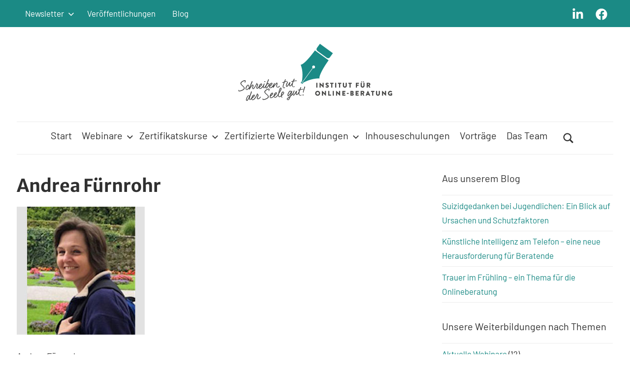

--- FILE ---
content_type: text/html; charset=UTF-8
request_url: https://www.schreiben-tut-der-seele-gut.de/beraterinnen-und-berater-pool/andrea-fuernrohr/
body_size: 15565
content:
<!DOCTYPE html>
<html lang="de">

<head>
<meta charset="UTF-8">
<meta name="viewport" content="width=device-width, initial-scale=1">
<link rel="profile" href="http://gmpg.org/xfn/11">

<meta name='robots' content='index, follow, max-image-preview:large, max-snippet:-1, max-video-preview:-1' />

	<!-- This site is optimized with the Yoast SEO plugin v26.8 - https://yoast.com/product/yoast-seo-wordpress/ -->
	<title>Andrea Fürnrohr - Institut für Online-Beratung</title>
	<link rel="canonical" href="https://www.schreiben-tut-der-seele-gut.de/beraterinnen-und-berater-pool/andrea-fuernrohr/" />
	<meta property="og:locale" content="de_DE" />
	<meta property="og:type" content="article" />
	<meta property="og:title" content="Andrea Fürnrohr - Institut für Online-Beratung" />
	<meta property="og:description" content="Andrea Fürnrohr ist Psychologin und zertifizierte Online-Beraterin (gemäß den Richtlinien der DGOB). Sie berät Menschen in Not per Telefon, im Chat und per Mail bei der TelefonSeelsorge ®. Nach Abitur und Erzieherinnenausbildung studierte sie Psychologie &hellip;" />
	<meta property="og:url" content="https://www.schreiben-tut-der-seele-gut.de/beraterinnen-und-berater-pool/andrea-fuernrohr/" />
	<meta property="og:site_name" content="Institut für Online-Beratung" />
	<meta property="article:modified_time" content="2021-07-08T14:29:41+00:00" />
	<meta name="twitter:card" content="summary_large_image" />
	<meta name="twitter:label1" content="Geschätzte Lesezeit" />
	<meta name="twitter:data1" content="1 Minute" />
	<script type="application/ld+json" class="yoast-schema-graph">{"@context":"https://schema.org","@graph":[{"@type":"WebPage","@id":"https://www.schreiben-tut-der-seele-gut.de/beraterinnen-und-berater-pool/andrea-fuernrohr/","url":"https://www.schreiben-tut-der-seele-gut.de/beraterinnen-und-berater-pool/andrea-fuernrohr/","name":"Andrea Fürnrohr - Institut für Online-Beratung","isPartOf":{"@id":"https://www.schreiben-tut-der-seele-gut.de/#website"},"datePublished":"2020-12-03T17:05:23+00:00","dateModified":"2021-07-08T14:29:41+00:00","breadcrumb":{"@id":"https://www.schreiben-tut-der-seele-gut.de/beraterinnen-und-berater-pool/andrea-fuernrohr/#breadcrumb"},"inLanguage":"de","potentialAction":[{"@type":"ReadAction","target":["https://www.schreiben-tut-der-seele-gut.de/beraterinnen-und-berater-pool/andrea-fuernrohr/"]}]},{"@type":"BreadcrumbList","@id":"https://www.schreiben-tut-der-seele-gut.de/beraterinnen-und-berater-pool/andrea-fuernrohr/#breadcrumb","itemListElement":[{"@type":"ListItem","position":1,"name":"Startseite","item":"https://www.schreiben-tut-der-seele-gut.de/"},{"@type":"ListItem","position":2,"name":"Andrea Fürnrohr"}]},{"@type":"WebSite","@id":"https://www.schreiben-tut-der-seele-gut.de/#website","url":"https://www.schreiben-tut-der-seele-gut.de/","name":"Institut für Online-Beratung","description":"Schreiben tut der Seele gut","publisher":{"@id":"https://www.schreiben-tut-der-seele-gut.de/#organization"},"potentialAction":[{"@type":"SearchAction","target":{"@type":"EntryPoint","urlTemplate":"https://www.schreiben-tut-der-seele-gut.de/?s={search_term_string}"},"query-input":{"@type":"PropertyValueSpecification","valueRequired":true,"valueName":"search_term_string"}}],"inLanguage":"de"},{"@type":"Organization","@id":"https://www.schreiben-tut-der-seele-gut.de/#organization","name":"Schreiben tut der Seele gut – Institut für Online-Beratung, Inhouseschulungen, Webinare","url":"https://www.schreiben-tut-der-seele-gut.de/","logo":{"@type":"ImageObject","inLanguage":"de","@id":"https://www.schreiben-tut-der-seele-gut.de/#/schema/logo/image/","url":"https://www.schreiben-tut-der-seele-gut.de/wp-content/uploads/2021/10/Team-Dummy.jpg","contentUrl":"https://www.schreiben-tut-der-seele-gut.de/wp-content/uploads/2021/10/Team-Dummy.jpg","width":232,"height":232,"caption":"Schreiben tut der Seele gut – Institut für Online-Beratung, Inhouseschulungen, Webinare"},"image":{"@id":"https://www.schreiben-tut-der-seele-gut.de/#/schema/logo/image/"}}]}</script>
	<!-- / Yoast SEO plugin. -->


<link rel="alternate" type="application/rss+xml" title="Institut für Online-Beratung &raquo; Feed" href="https://www.schreiben-tut-der-seele-gut.de/feed/" />
<link rel="alternate" title="oEmbed (JSON)" type="application/json+oembed" href="https://www.schreiben-tut-der-seele-gut.de/wp-json/oembed/1.0/embed?url=https%3A%2F%2Fwww.schreiben-tut-der-seele-gut.de%2Fberaterinnen-und-berater-pool%2Fandrea-fuernrohr%2F" />
<link rel="alternate" title="oEmbed (XML)" type="text/xml+oembed" href="https://www.schreiben-tut-der-seele-gut.de/wp-json/oembed/1.0/embed?url=https%3A%2F%2Fwww.schreiben-tut-der-seele-gut.de%2Fberaterinnen-und-berater-pool%2Fandrea-fuernrohr%2F&#038;format=xml" />
<style id='wp-img-auto-sizes-contain-inline-css' type='text/css'>
img:is([sizes=auto i],[sizes^="auto," i]){contain-intrinsic-size:3000px 1500px}
/*# sourceURL=wp-img-auto-sizes-contain-inline-css */
</style>
<link rel='stylesheet' id='formidable-css' href='https://www.schreiben-tut-der-seele-gut.de/wp-content/plugins/formidable/css/formidableforms.css?ver=161113' type='text/css' media='all' />
<link rel='stylesheet' id='chronus-theme-fonts-css' href='https://www.schreiben-tut-der-seele-gut.de/wp-content/fonts/30c150acb1d577702e5a34564e473d27.css?ver=20201110' type='text/css' media='all' />
<style id='wp-emoji-styles-inline-css' type='text/css'>

	img.wp-smiley, img.emoji {
		display: inline !important;
		border: none !important;
		box-shadow: none !important;
		height: 1em !important;
		width: 1em !important;
		margin: 0 0.07em !important;
		vertical-align: -0.1em !important;
		background: none !important;
		padding: 0 !important;
	}
/*# sourceURL=wp-emoji-styles-inline-css */
</style>
<link rel='stylesheet' id='contact-form-7-css' href='https://www.schreiben-tut-der-seele-gut.de/wp-content/plugins/contact-form-7/includes/css/styles.css?ver=6.1.4' type='text/css' media='all' />
<link rel='stylesheet' id='widgetopts-styles-css' href='https://www.schreiben-tut-der-seele-gut.de/wp-content/plugins/widget-options/assets/css/widget-options.css?ver=4.1.3' type='text/css' media='all' />
<link rel='stylesheet' id='chronus-stylesheet-css' href='https://www.schreiben-tut-der-seele-gut.de/wp-content/themes/chronus/style.css?ver=2.1.2' type='text/css' media='all' />
<style id='chronus-stylesheet-inline-css' type='text/css'>
.site-title, .site-description, .type-post .entry-footer .entry-tags, .type-post .entry-footer .post-navigation, .type-post .entry-footer .entry-author, .site-info .credit-link { position: absolute; clip: rect(1px, 1px, 1px, 1px); width: 1px; height: 1px; overflow: hidden; }
.site-branding .custom-logo { width: 313px; }
/*# sourceURL=chronus-stylesheet-inline-css */
</style>
<link rel='stylesheet' id='chronus-safari-flexbox-fixes-css' href='https://www.schreiben-tut-der-seele-gut.de/wp-content/themes/chronus/assets/css/safari-flexbox-fixes.css?ver=20200420' type='text/css' media='all' />
<link rel='stylesheet' id='borlabs-cookie-custom-css' href='https://www.schreiben-tut-der-seele-gut.de/wp-content/cache/borlabs-cookie/1/borlabs-cookie-1-de.css?ver=3.3.23-87' type='text/css' media='all' />
<link rel='stylesheet' id='chronus-pro-css' href='https://www.schreiben-tut-der-seele-gut.de/wp-content/plugins/chronus-pro/assets/css/chronus-pro.css?ver=1.8.7' type='text/css' media='all' />
<style id='chronus-pro-inline-css' type='text/css'>
:root {--header-bar-background-color: #1b8a85;--navi-hover-color: #1b8a85;--navi-submenu-color: #1b8a85;--link-color: #1b8a85;--button-color: #1b8a85;--title-hover-color: #1b8a85;--widget-title-hover-color: #1b8a85;}:root {--text-font: "Barlow", Arial, Helvetica, sans-serif; --title-font: "Merriweather Sans", Arial, Helvetica, sans-serif; --navi-font: "Barlow", Arial, Helvetica, sans-serif; --widget-title-font: "Barlow", Arial, Helvetica, sans-serif; }
/*# sourceURL=chronus-pro-inline-css */
</style>
<script type="text/javascript" src="https://www.schreiben-tut-der-seele-gut.de/wp-includes/js/jquery/jquery.min.js?ver=3.7.1" id="jquery-core-js"></script>
<script type="text/javascript" src="https://www.schreiben-tut-der-seele-gut.de/wp-includes/js/jquery/jquery-migrate.min.js?ver=3.4.1" id="jquery-migrate-js"></script>
<script type="text/javascript" id="seo-automated-link-building-js-extra">
/* <![CDATA[ */
var seoAutomatedLinkBuilding = {"ajaxUrl":"https://www.schreiben-tut-der-seele-gut.de/wp-admin/admin-ajax.php"};
//# sourceURL=seo-automated-link-building-js-extra
/* ]]> */
</script>
<script type="text/javascript" src="https://www.schreiben-tut-der-seele-gut.de/wp-content/plugins/seo-automated-link-building/js/seo-automated-link-building.js?ver=6.9" id="seo-automated-link-building-js"></script>
<script type="text/javascript" src="https://www.schreiben-tut-der-seele-gut.de/wp-content/themes/chronus/assets/js/svgxuse.min.js?ver=1.2.6" id="svgxuse-js"></script>
<script data-no-optimize="1" data-no-minify="1" data-cfasync="false" type="text/javascript" src="https://www.schreiben-tut-der-seele-gut.de/wp-content/cache/borlabs-cookie/1/borlabs-cookie-config-de.json.js?ver=3.3.23-105" id="borlabs-cookie-config-js"></script>
<link rel="https://api.w.org/" href="https://www.schreiben-tut-der-seele-gut.de/wp-json/" /><link rel="EditURI" type="application/rsd+xml" title="RSD" href="https://www.schreiben-tut-der-seele-gut.de/xmlrpc.php?rsd" />
<meta name="generator" content="WordPress 6.9" />
<link rel='shortlink' href='https://www.schreiben-tut-der-seele-gut.de/?p=49672' />
<script>document.documentElement.className += " js";</script>
<script data-borlabs-cookie-script-blocker-ignore>
	window.brlbsLoadTawkScript = () => {
		var Tawk_API=Tawk_API||{}, Tawk_LoadStart=new Date();
		
		var s1=document.createElement("script"),s0=document.getElementsByTagName("script")[0];
		s1.async=true;
		s1.src='https://embed.tawk.to//';
		s1.charset='UTF-8';
		s1.setAttribute('crossorigin','*');
		s0.parentNode.insertBefore(s1,s0);
	}
</script><link rel="icon" href="https://www.schreiben-tut-der-seele-gut.de/wp-content/uploads/2021/02/stdsg-feder.png" sizes="32x32" />
<link rel="icon" href="https://www.schreiben-tut-der-seele-gut.de/wp-content/uploads/2021/02/stdsg-feder.png" sizes="192x192" />
<link rel="apple-touch-icon" href="https://www.schreiben-tut-der-seele-gut.de/wp-content/uploads/2021/02/stdsg-feder.png" />
<meta name="msapplication-TileImage" content="https://www.schreiben-tut-der-seele-gut.de/wp-content/uploads/2021/02/stdsg-feder.png" />
		<style type="text/css" id="wp-custom-css">
			/* Jubiläum Startseite */

.featured-large-post::before {
	content: url(/wp-content/themes/chronus/img/jubi-flag-3.svg);
	display: flex;
	position:absolute;
	transform:scale(.5);
	top:240px;
	left:50;
	margin-left: 160px;
	display: none;
}

/* Änderungen Eik */

.main-navigation ul a {
	padding: 0.75em .75em;
	}

/* title size org: 2.25 (wg.Umbruch) */
.home .entry-title {
	font-size: 2.225rem;
}

/* bigteaser headline */
.featured-posts .featured-large-post .type-post .entry-title {
  font-size: 1.75rem;
}

/* Small Teaser Home */
.featured-posts .featured-grid-posts .featured-small-post .type-post .entry-title {
  hyphens: auto;
}

p {
  margin-top: 0.5em;
  margin-bottom: 1em;
}

.unsichtbar {
	display: none!important;
}

h1 {
	font-family: var(--title-font);
}

.post-50589 h1.entry-title,
.page-id-762 h1.entry-title {
	display: none;
}

blockquote {
  padding-left: 0;
	border-left: 0;
}

blockquote a {
  padding: 10px 15px 12px;
	background-color: #eee;
	border-radius: 10px
}

blockquote a:hover {
	color: #fff!important;
	background-color: var(--header-bar-background-color);
}

ul.abstand li {padding-bottom: 20px;}

.entry-content > p:first-child {
  margin-top: 0em;
}

/* Startseite – Begrüßungstext */
.post-50396 h4 {
	margin-top: 0;
}

/* Kategorien Listung */
.archive.category h2.entry-title {
	font-size: 1.75rem;
	margin-bottom: 0;
}

.archive.category .entry-excerpt p {
	margin-bottom: 0;
}

/* Kategorien Listung – Magazin (Liste) Widget */

.featured-large-post .more-link {display: none!important;}

.widget-magazine-posts .magazine-list .type-post .wp-post-image-link {
  width: 30%;
	display: none;
}
.widget-magazine-posts .magazine-list .type-post .wp-post-image-link img {
  margin-top: .5em
}
.widget-magazine-posts .magazine-list .type-post .post-content {
  width: 100%;
	padding-left:0;
}
.widget-magazine-posts .magazine-list .type-post .post-content .entry-content p {
  margin-bottom: 0em;
}

/* Kategorien Featured, Webinare und Blog ausblenden */
.widget li.cat-item-1, .widget li.cat-item-19, .widget li.cat-item-25 {
	display: none;
}

/* Kategorie + Seite Blog */
.category-blog .entry-meta {
  display: block!important;
	margin:0;
}
.category-blog .entry-meta .meta-date {
	position: relative!important;
	color: #fff
}
.category-blog .entry-meta .meta-date a {
	position: relative!important;
	left: -23px;
	text-decoration: none;
}

/* Formidable Forms */
h3.frm_form_title {
	display: none;
}

.frm_style_formidable-style.with_frm_style .frm-show-form .frm_section_heading .frm_section_spacing {
	margin-bottom: 0;
}
.frm_section_heading {
	padding: 5px 20px;
	background-color: #eee;
	border-radius: 15px;
    margin-bottom: 15px!important;
}

.frm_forms h2 {
	line-height: 30px;
	font-size: 22px!important;
}

.frm_forms h3 {
	text-transform: none;
	letter-spacing: 0;
	padding-top: 0px;
	line-height: 30px;
	font-size: 15px!important;
}
.frm_checkbox {
	background-color: #fdfdfd;
	padding: 10px 20px;
	border-radius: 10px;
	display: inline-block!important;
}

.frm_forms .frm_page_bar input, .frm_forms .frm_page_bar input:disabled {
	font-size: 35px!important;
	font-weight: bold;
	webkit-transition: all .15s ease-in-out!important;
    transition: all .15s ease-in-out!important;
}
.frm_forms .frm_page_bar input:hover {
	transform: scale(1.1)
}
.frm_forms .frm_page_bar input:hover {
	cursor: pointer;
}
.frm_html_container {
	margin-bottom: 0!important;
}
.frm_forms b {
	font-weight: bold;
}
.frm_forms p a {
	font-weight: bold;
	margin-top: 10px;
	display: block;
}

.referent {
	width: 20%;
	height auto;
}
.referenten {
	width: 40%;
	height auto;
}
.referent p, .referenten p {
	margin-bottom: 0;
	font-size: 85%;
}

/* ext. Team Members */
.team_member .entry-meta {
	display: none;
}

/* Jubiläum */
.entry-content li > ul {
	margin-top: .25em
}

/* Vorträge Listung */
.postid-50657 .entry-content ul li {
	margin-bottom: 7px
}
/* Footer */
#text-7, #text-9 {
	margin: 0 0 0.5em 0;
}

/* Kundenliste */
#text-12 h3 {
	margin-bottom: 1rem;
}
#text-12 {
	border-top: 1px solid #eaeaea;
	padding-top: 2.5rem;
	padding-bottom: .1rem
}

@media only screen and (min-width: 1300px) {
	.padding-bottom-50 {
		padding-bottom: 50px;
	}
}

@media only screen and (max-width: 1280px){
	.featured-large-post::before {
		right: -10vw;
		margin-left: 0;
		left: 0;
		top: 225px;
	}
			.main-navigation ul a {
	padding: 0.5em .5em;
	}
}

@media only screen and (max-width: 1200px){
		.main-navigation ul a {
	padding: 0.25em .5em;
	}
	.header-search .header-search-icon {
  padding: 0.5em;
	}
}

@media only screen and (max-width: 70em){
.widget-magazine-posts .magazine-list .type-post .more-link {
  display: block;
	}
}

@media only screen and (max-width: 65em) {
.widget-magazine-posts .magazine-list .type-post .entry-content {
  display: block;
	}
}

@media only screen and (min-width: 60em) {
.main-navigation ul ul ul li a {
  width: 30rem;
	}
}


@media only screen and (max-width: 920px){
	.featured-large-post::before {
		right: -160px;
		left: auto;
	}
	h2 {
  	font-size: 1.35rem;
	}
}


@media (max-width: 650px) {
	h2 {
   	font-size: 1.25rem;
  }
	.referent {
		width: 50%;
		height auto;
	}
	.referenten {
		width: 100%;
		height auto;
	}
	.referent p, .referenten p {
	margin-bottom: 10px;
	font-size: 100%;
	}
	.alignright, .alignleft {
  float: none;
  margin-left: 0;
	display: block;
  margin-bottom: 1em;
	}
	.post-762 .alignright {
		margin-left: calc(100% - 200px);
	}
	.featured-large-post::before {
		right: -200px;
		transform: scale(.35);
		top: 180px;
	}
}
@media (max-width: 600px) {
	/* Download-Buttons */
.entry-content blockquote a {
  display:block;
	}
}
@media (max-width: 420px) {
  .featured-large-post::before {
    right: -240px;
    transform: scale(.25);
    top: 150px;
  }
}		</style>
		</head>

<body class="wp-singular team_member-template-default single single-team_member postid-49672 wp-custom-logo wp-embed-responsive wp-theme-chronus date-hidden author-hidden categories-hidden">

	<a class="skip-link screen-reader-text" href="#content">Zum Inhalt springen</a>

	<div id="header-top" class="header-bar-wrap"><div id="header-bar" class="header-bar container clearfix"><div id="header-social-icons" class="social-icons-navigation clearfix"><ul id="menu-social-media" class="social-icons-menu"><li id="menu-item-50368" class="menu-item menu-item-type-custom menu-item-object-custom menu-item-50368"><a target="_blank" href="https://www.linkedin.com/company/institut-f%C3%BCr-online-beratung-schreiben-tut-der-seele-gut/?viewAsMember=true"><span class = "screen-reader-text">LinkedIn</span><svg class="icon icon-linkedin" aria-hidden="true" role="img"> <use xlink:href="https://www.schreiben-tut-der-seele-gut.de/wp-content/plugins/chronus-pro/assets/icons/social-icons.svg?ver=20251219#icon-linkedin"></use> </svg></a></li>
<li id="menu-item-50369" class="menu-item menu-item-type-custom menu-item-object-custom menu-item-50369"><a target="_blank" href="https://www.facebook.com/Institut-für-Online-Beratung-131597796952967"><span class = "screen-reader-text">Facebook</span><svg class="icon icon-facebook" aria-hidden="true" role="img"> <use xlink:href="https://www.schreiben-tut-der-seele-gut.de/wp-content/plugins/chronus-pro/assets/icons/social-icons.svg?ver=20251219#icon-facebook"></use> </svg></a></li>
</ul></div>
				<button class="secondary-menu-toggle menu-toggle" aria-controls="secondary-menu" aria-expanded="false" >
					<svg class="icon icon-menu" aria-hidden="true" role="img"> <use xlink:href="https://www.schreiben-tut-der-seele-gut.de/wp-content/themes/chronus/assets/icons/genericons-neue.svg#menu"></use> </svg><svg class="icon icon-close" aria-hidden="true" role="img"> <use xlink:href="https://www.schreiben-tut-der-seele-gut.de/wp-content/themes/chronus/assets/icons/genericons-neue.svg#close"></use> </svg>					<span class="menu-toggle-text">Menü</span>
				</button>

				<div class="secondary-navigation">

					<nav class="top-navigation" role="navigation"  aria-label="Sekundäres Menü">

						<ul id="secondary-menu" class="menu"><li id="menu-item-50517" class="menu-item menu-item-type-custom menu-item-object-custom menu-item-has-children menu-item-50517"><a href="#">Newsletter<svg class="icon icon-expand" aria-hidden="true" role="img"> <use xlink:href="https://www.schreiben-tut-der-seele-gut.de/wp-content/themes/chronus/assets/icons/genericons-neue.svg#expand"></use> </svg></a>
<ul class="sub-menu">
	<li id="menu-item-50357" class="menu-item menu-item-type-post_type menu-item-object-page menu-item-50357"><a href="https://www.schreiben-tut-der-seele-gut.de/anmeldung-zum-newsletter/">Anmeldung zum Newsletter</a></li>
	<li id="menu-item-52758" class="menu-item menu-item-type-custom menu-item-object-custom menu-item-52758"><a target="_blank" href="https://mailchi.mp/1b9c2cf084b4/iplc799yvp-14189968">Newsletter #41</a></li>
	<li id="menu-item-50524" class="menu-item menu-item-type-custom menu-item-object-custom menu-item-has-children menu-item-50524"><a href="#">Newsletter Archiv<svg class="icon icon-expand" aria-hidden="true" role="img"> <use xlink:href="https://www.schreiben-tut-der-seele-gut.de/wp-content/themes/chronus/assets/icons/genericons-neue.svg#expand"></use> </svg></a>
	<ul class="sub-menu">
		<li id="menu-item-52013" class="menu-item menu-item-type-custom menu-item-object-custom menu-item-has-children menu-item-52013"><a href="#">Newsletter #31 – 40<svg class="icon icon-expand" aria-hidden="true" role="img"> <use xlink:href="https://www.schreiben-tut-der-seele-gut.de/wp-content/themes/chronus/assets/icons/genericons-neue.svg#expand"></use> </svg></a>
		<ul class="sub-menu">
			<li id="menu-item-51961" class="menu-item menu-item-type-custom menu-item-object-custom menu-item-51961"><a target="_blank" href="https://mailchi.mp/d15be83aa7b2/iplc799yvp-14179513">Newsletter #31</a></li>
			<li id="menu-item-52012" class="menu-item menu-item-type-custom menu-item-object-custom menu-item-52012"><a target="_blank" href="https://mailchi.mp/3b297c8ea644/iplc799yvp-14180865">Newsletter #32</a></li>
			<li id="menu-item-52128" class="menu-item menu-item-type-custom menu-item-object-custom menu-item-52128"><a target="_blank" href="https://mailchi.mp/2fe110b81e12/iplc799yvp-14181703">Newsletter #33</a></li>
			<li id="menu-item-52183" class="menu-item menu-item-type-custom menu-item-object-custom menu-item-52183"><a target="_blank" href="https://mailchi.mp/f4b18ed7bd2a/iplc799yvp-14182635">Newsletter #34</a></li>
			<li id="menu-item-52218" class="menu-item menu-item-type-custom menu-item-object-custom menu-item-52218"><a target="_blank" href="https://mailchi.mp/f21f6f15c906/iplc799yvp-14183369">Newsletter #35</a></li>
			<li id="menu-item-52275" class="menu-item menu-item-type-custom menu-item-object-custom menu-item-52275"><a target="_blank" href="https://mailchi.mp/316b23989c1d/iplc799yvp-14184418">Newsletter #36</a></li>
			<li id="menu-item-52371" class="menu-item menu-item-type-custom menu-item-object-custom menu-item-52371"><a target="_blank" href="https://mailchi.mp/4ca013c3e517/iplc799yvp-14185167">Newsletter #37</a></li>
			<li id="menu-item-52472" class="menu-item menu-item-type-custom menu-item-object-custom menu-item-52472"><a target="_blank" href="https://mailchi.mp/d50a2f07b376/iplc799yvp-14186135">Newsletter #38</a></li>
			<li id="menu-item-52541" class="menu-item menu-item-type-custom menu-item-object-custom menu-item-52541"><a target="_blank" href="https://mailchi.mp/c13829130091/iplc799yvp-14186819">Newsletter #39</a></li>
			<li id="menu-item-52639" class="menu-item menu-item-type-custom menu-item-object-custom menu-item-52639"><a target="_blank" href="https://mailchi.mp/fe7344dbda6f/iplc799yvp-14187933">Newsletter #40</a></li>
		</ul>
</li>
		<li id="menu-item-51962" class="menu-item menu-item-type-custom menu-item-object-custom menu-item-has-children menu-item-51962"><a href="#">Newsletter #21 – 30<svg class="icon icon-expand" aria-hidden="true" role="img"> <use xlink:href="https://www.schreiben-tut-der-seele-gut.de/wp-content/themes/chronus/assets/icons/genericons-neue.svg#expand"></use> </svg></a>
		<ul class="sub-menu">
			<li id="menu-item-51914" class="menu-item menu-item-type-custom menu-item-object-custom menu-item-51914"><a href="https://mailchi.mp/ccf3aa5f832c/iplc799yvp-14177376">Newsletter #30</a></li>
			<li id="menu-item-51858" class="menu-item menu-item-type-custom menu-item-object-custom menu-item-51858"><a target="_blank" href="https://mailchi.mp/86aeb912942b/iplc799yvp-14158513">Newsletter #29</a></li>
			<li id="menu-item-51855" class="menu-item menu-item-type-custom menu-item-object-custom menu-item-51855"><a target="_blank" href="https://mailchi.mp/241881aa77c8/iplc799yvp-13977262">Newsletter #28</a></li>
			<li id="menu-item-51810" class="menu-item menu-item-type-custom menu-item-object-custom menu-item-51810"><a target="_blank" href="https://mailchi.mp/343651858f4a/iplc799yvp-13920093">Newsletter #27</a></li>
			<li id="menu-item-51696" class="menu-item menu-item-type-custom menu-item-object-custom menu-item-51696"><a target="_blank" href="https://mailchi.mp/ecbc31ed9734/iplc799yvp-13902913?e=16958ed02d">Newsletter #26</a></li>
			<li id="menu-item-51682" class="menu-item menu-item-type-custom menu-item-object-custom menu-item-51682"><a target="_blank" href="https://mailchi.mp/fe58427468c1/iplc799yvp-13899041">Newsletter #25</a></li>
			<li id="menu-item-51636" class="menu-item menu-item-type-custom menu-item-object-custom menu-item-51636"><a target="_blank" href="https://mailchi.mp/c28dcd11cc49/iplc799yvp-13894173">Newsletter #24</a></li>
			<li id="menu-item-51628" class="menu-item menu-item-type-custom menu-item-object-custom menu-item-51628"><a target="_blank" href="https://mailchi.mp/74babebacb79/iplc799yvp-13890953">Newsletter #23</a></li>
			<li id="menu-item-51607" class="menu-item menu-item-type-custom menu-item-object-custom menu-item-51607"><a target="_blank" href="https://mailchi.mp/a575cc057d63/iplc799yvp-13882893">Newsletter #22</a></li>
			<li id="menu-item-51438" class="menu-item menu-item-type-custom menu-item-object-custom menu-item-51438"><a target="_blank" href="https://mailchi.mp/ba72047227f6/iplc799yvp-13869925?e=753875487b">Newsletter #21</a></li>
		</ul>
</li>
		<li id="menu-item-51684" class="menu-item menu-item-type-custom menu-item-object-custom menu-item-has-children menu-item-51684"><a href="#">Newsletter #11 – 20<svg class="icon icon-expand" aria-hidden="true" role="img"> <use xlink:href="https://www.schreiben-tut-der-seele-gut.de/wp-content/themes/chronus/assets/icons/genericons-neue.svg#expand"></use> </svg></a>
		<ul class="sub-menu">
			<li id="menu-item-51303" class="menu-item menu-item-type-custom menu-item-object-custom menu-item-51303"><a target="_blank" href="https://mailchi.mp/0dc7f4ca3f9d/iplc799yvp-13858282">Newsletter #20</a></li>
			<li id="menu-item-51248" class="menu-item menu-item-type-custom menu-item-object-custom menu-item-51248"><a target="_blank" href="https://mailchi.mp/15b99de0a088/iplc799yvp-13827814">Newsletter #19</a></li>
			<li id="menu-item-51236" class="menu-item menu-item-type-custom menu-item-object-custom menu-item-51236"><a target="_blank" href="https://mailchi.mp/565a8d76203f/iplc799yvp-13823813?e=16958ed02d">Newsletter #18</a></li>
			<li id="menu-item-51079" class="menu-item menu-item-type-custom menu-item-object-custom menu-item-51079"><a href="https://mailchi.mp/5fb6d5fa9c07/iplc799yvp-13675965?e=753875487b">Newsletter #17</a></li>
			<li id="menu-item-50921" class="menu-item menu-item-type-custom menu-item-object-custom menu-item-50921"><a target="_blank" href="https://mailchi.mp/edee99f2f2ca/iplc799yvp-13653981?e=753875487b">Newsletter #16</a></li>
			<li id="menu-item-50518" class="menu-item menu-item-type-custom menu-item-object-custom menu-item-50518"><a target="_blank" href="https://mailchi.mp/b9b9c029a064/iplc799yvp-13645801">Newsletter #15</a></li>
			<li id="menu-item-50519" class="menu-item menu-item-type-custom menu-item-object-custom menu-item-50519"><a target="_blank" href="https://mailchi.mp/d7a213d6ce7f/iplc799yvp-13571490?e=753875487b">Newsletter #14</a></li>
			<li id="menu-item-50520" class="menu-item menu-item-type-custom menu-item-object-custom menu-item-50520"><a target="_blank" href="https://mailchi.mp/fe8081bac8f6/iplc799yvp-13426550">Newsletter #13</a></li>
			<li id="menu-item-50521" class="menu-item menu-item-type-custom menu-item-object-custom menu-item-50521"><a target="_blank" href="https://mailchi.mp/c954fb36aa1b/iplc799yvp-13391398?e=c97f49257a">Newsletter #12</a></li>
			<li id="menu-item-50522" class="menu-item menu-item-type-custom menu-item-object-custom menu-item-50522"><a target="_blank" href="https://mailchi.mp/f19e7b4758dd/iplc799yvp-5656006?e=753875487b">Newsletter #11</a></li>
		</ul>
</li>
		<li id="menu-item-51683" class="menu-item menu-item-type-custom menu-item-object-custom menu-item-has-children menu-item-51683"><a href="#">Newsletter #1 – 10<svg class="icon icon-expand" aria-hidden="true" role="img"> <use xlink:href="https://www.schreiben-tut-der-seele-gut.de/wp-content/themes/chronus/assets/icons/genericons-neue.svg#expand"></use> </svg></a>
		<ul class="sub-menu">
			<li id="menu-item-50523" class="menu-item menu-item-type-custom menu-item-object-custom menu-item-50523"><a target="_blank" href="https://mailchi.mp/3ddcdbf3da03/iplc799yvp-5633682?e=c97f49257a">Newsletter #10</a></li>
			<li id="menu-item-50525" class="menu-item menu-item-type-custom menu-item-object-custom menu-item-50525"><a target="_blank" href="https://mailchi.mp/2ab20cc929be/iplc799yvp-5075270?e=16958ed02d">Newsletter #9</a></li>
			<li id="menu-item-50526" class="menu-item menu-item-type-custom menu-item-object-custom menu-item-50526"><a target="_blank" href="https://mailchi.mp/2969670e3b4d/iplc799yvp-5035246?e=16958ed02d">Newsletter #8</a></li>
			<li id="menu-item-50527" class="menu-item menu-item-type-custom menu-item-object-custom menu-item-50527"><a target="_blank" href="https://mailchi.mp/8019fc985d60/iplc799yvp-2522478">Newsletter #7</a></li>
			<li id="menu-item-50528" class="menu-item menu-item-type-custom menu-item-object-custom menu-item-50528"><a target="_blank" href="https://mailchi.mp/d43461242623/iplc799yvp-833294">Newsletter #6</a></li>
			<li id="menu-item-50529" class="menu-item menu-item-type-custom menu-item-object-custom menu-item-50529"><a target="_blank" href="https://mailchi.mp/59dfdad3040a/iplc799yvp-762921?e=16958ed02d">Newsletter #5</a></li>
			<li id="menu-item-50530" class="menu-item menu-item-type-custom menu-item-object-custom menu-item-50530"><a target="_blank" href="https://mailchi.mp/26bf13fd16b6/iplc799yvp-549949">Newsletter #4</a></li>
			<li id="menu-item-50531" class="menu-item menu-item-type-custom menu-item-object-custom menu-item-50531"><a target="_blank" href="https://mailchi.mp/279a1c83507f/iplc799yvp-213853?e=dd1756033e">Newsletter #3</a></li>
			<li id="menu-item-50532" class="menu-item menu-item-type-custom menu-item-object-custom menu-item-50532"><a href="https://www.schreiben-tut-der-seele-gut.de/newsletter-2/">Newsletter #2</a></li>
			<li id="menu-item-50533" class="menu-item menu-item-type-custom menu-item-object-custom menu-item-50533"><a href="https://www.schreiben-tut-der-seele-gut.de/newsletter-1/">Newsletter #1</a></li>
		</ul>
</li>
	</ul>
</li>
</ul>
</li>
<li id="menu-item-50358" class="menu-item menu-item-type-post_type menu-item-object-page menu-item-50358"><a href="https://www.schreiben-tut-der-seele-gut.de/veroffentlichungen/">Veröffentlichungen</a></li>
<li id="menu-item-50798" class="menu-item menu-item-type-post_type menu-item-object-page menu-item-50798"><a href="https://www.schreiben-tut-der-seele-gut.de/blog/">Blog</a></li>
</ul>
					</nav>

				</div><!-- .secondary-navigation -->

				</div></div>
	
	
	<div id="page" class="hfeed site">

		
		<header id="masthead" class="site-header clearfix" role="banner">

			<div class="header-main container clearfix">

				<div id="logo" class="site-branding clearfix">

					<a href="https://www.schreiben-tut-der-seele-gut.de/" class="custom-logo-link" rel="home"><img width="626" height="232" src="https://www.schreiben-tut-der-seele-gut.de/wp-content/uploads/2017/07/Schreiben-tut-der-Seele-gut.png" class="custom-logo" alt="Institut für Online-Beratung" decoding="async" fetchpriority="high" srcset="https://www.schreiben-tut-der-seele-gut.de/wp-content/uploads/2017/07/Schreiben-tut-der-Seele-gut.png 626w, https://www.schreiben-tut-der-seele-gut.de/wp-content/uploads/2017/07/Schreiben-tut-der-Seele-gut-300x111.png 300w, https://www.schreiben-tut-der-seele-gut.de/wp-content/uploads/2017/07/Schreiben-tut-der-Seele-gut-500x185.png 500w" sizes="(max-width: 626px) 100vw, 626px" /></a>					
			<p class="site-title"><a href="https://www.schreiben-tut-der-seele-gut.de/" rel="home">Institut für Online-Beratung</a></p>

								
			<p class="site-description">Schreiben tut der Seele gut</p>

			
				</div><!-- .site-branding -->

			</div><!-- .header-main -->

			

	<div id="main-navigation-wrap" class="primary-navigation-wrap">

		<button class="primary-menu-toggle menu-toggle" aria-controls="primary-menu" aria-expanded="false" >
			<svg class="icon icon-menu" aria-hidden="true" role="img"> <use xlink:href="https://www.schreiben-tut-der-seele-gut.de/wp-content/themes/chronus/assets/icons/genericons-neue.svg#menu"></use> </svg><svg class="icon icon-close" aria-hidden="true" role="img"> <use xlink:href="https://www.schreiben-tut-der-seele-gut.de/wp-content/themes/chronus/assets/icons/genericons-neue.svg#close"></use> </svg>			<span class="menu-toggle-text">Menü</span>
		</button>

		<div class="primary-navigation">

			<nav id="site-navigation" class="main-navigation" role="navigation"  aria-label="Primäres Menü">

				<ul id="primary-menu" class="menu"><li id="menu-item-50428" class="menu-item menu-item-type-post_type menu-item-object-page menu-item-home menu-item-50428"><a href="https://www.schreiben-tut-der-seele-gut.de/">Start</a></li>
<li id="menu-item-50810" class="menu-item menu-item-type-post_type menu-item-object-post menu-item-has-children menu-item-50810"><a href="https://www.schreiben-tut-der-seele-gut.de/featured/webinare-weiterbildung-onlineberatung/">Webinare<svg class="icon icon-expand" aria-hidden="true" role="img"> <use xlink:href="https://www.schreiben-tut-der-seele-gut.de/wp-content/themes/chronus/assets/icons/genericons-neue.svg#expand"></use> </svg></a>
<ul class="sub-menu">
	<li id="menu-item-52660" class="menu-item menu-item-type-custom menu-item-object-custom menu-item-has-children menu-item-52660"><a href="#">Jan. – Dez. 2026<svg class="icon icon-expand" aria-hidden="true" role="img"> <use xlink:href="https://www.schreiben-tut-der-seele-gut.de/wp-content/themes/chronus/assets/icons/genericons-neue.svg#expand"></use> </svg></a>
	<ul class="sub-menu">
		<li id="menu-item-52661" class="menu-item menu-item-type-post_type menu-item-object-post menu-item-52661"><a href="https://www.schreiben-tut-der-seele-gut.de/webinare/suizidalitaet-bei-besonders-jungen-menschen-in-der-mail-und-chatberatung/">Unsicher im Umgang mit suizidalen jungen Menschen? • Hintergründe verstehen – Handlungssicherheit in Mail- und Chatberatung gewinnen</a></li>
		<li id="menu-item-52714" class="menu-item menu-item-type-post_type menu-item-object-post menu-item-52714"><a href="https://www.schreiben-tut-der-seele-gut.de/webinare/foerdergeldbeantragung-mit-hilfe-von-kuenstlicher-intelligenz-einfuehrung-von-der-recherche-bis-zum-antrag/">Förderanträge in der Hälfte der Zeit? • Wie Sie KI clever von der Recherche bis zum fertigen Antrag einsetzen</a></li>
		<li id="menu-item-52752" class="menu-item menu-item-type-post_type menu-item-object-post menu-item-52752"><a href="https://www.schreiben-tut-der-seele-gut.de/webinare/mit-haltung-schreiben-teil-1-haltung-reflektieren-was-zwischen-den-zeilen-wirkt/">Wenn Schreiben mehr sagt als gewollt? • Teil 1: Haltung reflektieren – was zwischen den Zeilen wirkt</a></li>
		<li id="menu-item-52753" class="menu-item menu-item-type-post_type menu-item-object-post menu-item-52753"><a href="https://www.schreiben-tut-der-seele-gut.de/webinare/mit-haltung-schreiben-teil-2-haltung-gestalten-wie-worte-resonanz-schaffen/">Wie schreiben Sie Texte, die berühren? • Teil 2: Haltung gestalten – Resonanz ermöglichen</a></li>
		<li id="menu-item-52715" class="menu-item menu-item-type-post_type menu-item-object-post menu-item-52715"><a href="https://www.schreiben-tut-der-seele-gut.de/webinare/systemisch-beraten-per-video-der-methodenworkshop-zur-kompetenzerweiterung/">Gut in Präsenz – aber online fehlt Ihnen etwas? • Methodenworkshop: Systemisch beraten per Video</a></li>
		<li id="menu-item-52716" class="menu-item menu-item-type-post_type menu-item-object-post menu-item-52716"><a href="https://www.schreiben-tut-der-seele-gut.de/webinare/aufbau-einer-onlineberatungsstelle-von-der-idee-zur-umsetzung/">Die Idee steht – aber wie wird daraus eine funktionierende Onlineberatung? • Praxisworkshop für den Aufbau Ihrer digitalen Beratungsstelle</a></li>
		<li id="menu-item-52669" class="menu-item menu-item-type-post_type menu-item-object-post menu-item-52669"><a href="https://www.schreiben-tut-der-seele-gut.de/webinare/umgang-mit-schwierigen-situationen-im-chat/">Was, wenn ich im Chat etwas Falsches schreibe? • Sicherheit im Umgang mit schwierigen Situationen gewinnen</a></li>
		<li id="menu-item-52675" class="menu-item menu-item-type-post_type menu-item-object-post menu-item-52675"><a href="https://www.schreiben-tut-der-seele-gut.de/webinare/spezielle-interventionen-bei-suizidalitaet-im-chat/">Ist das ernst gemeint? Muss ich handeln? Was darf ich schreiben? • Handlungssicherheit bei Suizidalität in der Chatberatung</a></li>
		<li id="menu-item-52754" class="menu-item menu-item-type-post_type menu-item-object-post menu-item-52754"><a href="https://www.schreiben-tut-der-seele-gut.de/webinare/reden-ist-silber-schreiben-ist-gold-sprachbilder-und-metaphern-in-der-online-beratung-es-w-3-26/">Wie ermöglichen Metaphern schnelle Wege zum Verstehen? • Teil 1: Sprachbilder und Metaphern in der Onlineberatung systematisch nutzen</a></li>
		<li id="menu-item-52755" class="menu-item menu-item-type-post_type menu-item-object-post menu-item-52755"><a href="https://www.schreiben-tut-der-seele-gut.de/webinare/reden-ist-silber-schreiben-ist-gold-sprachbilder-und-metaphern-in-der-online-beratung-teil-2/">Wollen Sie Texte schreiben, die etwas bewegen? • Teil 2: Wie Sie mit Metaphern Veränderungsprozesse gestalten</a></li>
		<li id="menu-item-52717" class="menu-item menu-item-type-post_type menu-item-object-post menu-item-52717"><a href="https://www.schreiben-tut-der-seele-gut.de/webinare/grundlagen-generativer-ki-in-der-beratungsarbeit-chancen-und-grenzen-erkennen/">Alle reden über KI – aber was bedeutet das für Ihre Beratungsarbeit? • Grundlagen generativer KI: Chancen und Grenzen erkennen</a></li>
		<li id="menu-item-52682" class="menu-item menu-item-type-post_type menu-item-object-post menu-item-52682"><a href="https://www.schreiben-tut-der-seele-gut.de/webinare/gut-zum-ende-kommen-abschlussgestaltung-in-chat-und-mail/">Tschüss schreiben kann doch jeder – oder? • Warum professionelle Abschlussgestaltung in der Onlineberatung zählt</a></li>
	</ul>
</li>
	<li id="menu-item-52225" class="menu-item menu-item-type-post_type menu-item-object-page menu-item-52225"><a href="https://www.schreiben-tut-der-seele-gut.de/aktuelle-webinare-in-der-uebersicht/">Aktuelle Webinare in der Übersicht</a></li>
</ul>
</li>
<li id="menu-item-51407" class="menu-item menu-item-type-post_type menu-item-object-page menu-item-has-children menu-item-51407"><a href="https://www.schreiben-tut-der-seele-gut.de/zertifikatskurse-blended-counseling-und-online-beratung/">Zertifikatskurse<svg class="icon icon-expand" aria-hidden="true" role="img"> <use xlink:href="https://www.schreiben-tut-der-seele-gut.de/wp-content/themes/chronus/assets/icons/genericons-neue.svg#expand"></use> </svg></a>
<ul class="sub-menu">
	<li id="menu-item-50427" class="menu-item menu-item-type-post_type menu-item-object-post menu-item-50427"><a href="https://www.schreiben-tut-der-seele-gut.de/featured/zertifizierung-fuer-die-online-beratung/">Zertifikatskurs Online-Beratung</a></li>
	<li id="menu-item-51392" class="menu-item menu-item-type-post_type menu-item-object-post menu-item-51392"><a href="https://www.schreiben-tut-der-seele-gut.de/zertifizierungskurse/zertifikatskurs-blended-counseling/">Zertifikatskurs Blended Counseling</a></li>
</ul>
</li>
<li id="menu-item-51492" class="menu-item menu-item-type-post_type menu-item-object-post menu-item-has-children menu-item-51492"><a href="https://www.schreiben-tut-der-seele-gut.de/featured/zertifizierte-weiterbildungen-fuer-digitale-beratungsformate/">Zertifizierte Weiterbildungen<svg class="icon icon-expand" aria-hidden="true" role="img"> <use xlink:href="https://www.schreiben-tut-der-seele-gut.de/wp-content/themes/chronus/assets/icons/genericons-neue.svg#expand"></use> </svg></a>
<ul class="sub-menu">
	<li id="menu-item-51504" class="menu-item menu-item-type-post_type menu-item-object-post menu-item-51504"><a href="https://www.schreiben-tut-der-seele-gut.de/zertifizierte-weiterbildungen/zertifizierte-weiterbildung-mailberatung-klar-sicher-und-einfuehlsam-schreiben/">Zertifizierte Weiterbildung: Mailberatung – klar, sicher und einfühlsam schreiben</a></li>
	<li id="menu-item-51491" class="menu-item menu-item-type-post_type menu-item-object-post menu-item-51491"><a href="https://www.schreiben-tut-der-seele-gut.de/zertifizierte-weiterbildungen/zertifizierte-weiterbildung-chatberatung-flexibel-direkt-und-professionell/">Zertifizierte Weiterbildung: Chatberatung – Flexibel, direkt und professionell</a></li>
	<li id="menu-item-52083" class="menu-item menu-item-type-post_type menu-item-object-post menu-item-52083"><a href="https://www.schreiben-tut-der-seele-gut.de/zertifizierte-weiterbildungen/zertifizierte-weiterbildung-kuenstliche-intelligenz-in-der-beratung-tools-gezielt-einsetzen/">Zertifizierte Weiterbildung: Künstliche Intelligenz in der Beratung – Tools gezielt einsetzen</a></li>
</ul>
</li>
<li id="menu-item-50872" class="menu-item menu-item-type-post_type menu-item-object-post menu-item-50872"><a href="https://www.schreiben-tut-der-seele-gut.de/featured/inhouseschulungen/">Inhouseschulungen</a></li>
<li id="menu-item-50873" class="menu-item menu-item-type-post_type menu-item-object-post menu-item-50873"><a href="https://www.schreiben-tut-der-seele-gut.de/featured/vortraege-zu-themen-der-online-beratung/">Vorträge</a></li>
<li id="menu-item-776" class="menu-item menu-item-type-post_type menu-item-object-page menu-item-776"><a href="https://www.schreiben-tut-der-seele-gut.de/team/">Das Team</a></li>
<li class="header-search menu-item menu-item-search"><button class="header-search-icon" aria-label="Suchformular öffnen" aria-expanded="false" aria-controls="header-search-dropdown" ><svg class="icon icon-search" aria-hidden="true" role="img"> <use xlink:href="https://www.schreiben-tut-der-seele-gut.de/wp-content/themes/chronus/assets/icons/genericons-neue.svg#search"></use> </svg></button><div id="header-search-dropdown" class="header-search-form" >
<form role="search" method="get" class="search-form" action="https://www.schreiben-tut-der-seele-gut.de/">
	<label>
		<span class="screen-reader-text">Suchen nach:</span>
		<input type="search" class="search-field"
			placeholder="Suchen …"
			value="" name="s"
			title="Suchen nach:" />
	</label>
	<button type="submit" class="search-submit">
		<svg class="icon icon-search" aria-hidden="true" role="img"> <use xlink:href="https://www.schreiben-tut-der-seele-gut.de/wp-content/themes/chronus/assets/icons/genericons-neue.svg#search"></use> </svg>		<span class="screen-reader-text">Suchen</span>
	</button>
</form>
</div></li></ul>			</nav><!-- #site-navigation -->

		</div><!-- .primary-navigation -->

	</div>



		</header><!-- #masthead -->

		
		
		
		<div id="content" class="site-content container clearfix">

	<section id="primary" class="content-single content-area">
		<main id="main" class="site-main" role="main">

		
<article id="post-49672" class="post-49672 team_member type-team_member status-publish hentry team_group-online-beratungsstellen">

	
	<header class="entry-header">

		<h1 class="entry-title">Andrea Fürnrohr</h1>
		<div class="entry-meta"><span class="meta-date">Am <a href="https://www.schreiben-tut-der-seele-gut.de/beraterinnen-und-berater-pool/andrea-fuernrohr/" title="18:05" rel="bookmark"><time class="entry-date published updated" datetime="2020-12-03T18:05:23+01:00">3. Dezember 2020</time></a></span><span class="meta-author"> Von <span class="author vcard"><a class="url fn n" href="https://www.schreiben-tut-der-seele-gut.de/author/admin/" title="Alle Beiträge von admin anzeigen" rel="author">admin</a></span></span></div>
	</header><!-- .entry-header -->

	<div class="entry-content clearfix">

		        <div class="team-member single-team-member">
            
    <div class="elements-wrapper layout-827">
            <div class="layer-media " id="">
                <div class="team-thumb element-1">
                            <a href="https://www.schreiben-tut-der-seele-gut.de/beraterinnen-und-berater-pool/andrea-fuernrohr/">
                    <img decoding="async" src="https://www.schreiben-tut-der-seele-gut.de/wp-content/uploads/2020/12/Andrea-Fuernrohr.jpg" />
                </a>
            

        </div>
        </div>
    <div class="layer-content element-3" id="">
        <div class="team-title element-1604402630932">    Andrea Fürnrohr
</div>
            <div class="team-content element-1604402527749">ist Psychologin und zertifizierte Online-Beraterin (gemäß den Richtlinien der DGOB). Sie berät Menschen in Not per Telefon, im Chat und per Mail bei der TelefonSeelsorge ®. Nach Abitur und Erzieherinnenausbildung studierte sie Psychologie an der LMU München. 17 Jahre leitete sie den psychologischen Fachdienst des Franziskushauses Au am Inn. Ihr Schwerpunkt lag bei der Therapie und Begleitung geistig und mehrfach behinderter Kinder, Jugendlicher und deren Familien. Besonders widmete sie sich Kindern mit einer Autismus Spektrum Störung. Sie absolvierte eine Ausbildung zur Spieltherapeutin und eine Weiterbildung zur personzentrierten Beraterin (GwG). 2016 wechselte ihr Fokus in Richtung psychosoziale Beratung. Sie leitet seitdem die TelefonSeelsorge Dienststelle in Mühldorf und bildet Ehrenamtliche zu BeraterInnen aus.</div>
    <div class="team-social element-1604402759289">                <span class="image_icon">
                    <a href="https://online.telefonseelsorge.de/">
                        <img decoding="async" src="https://i.imgur.com/Dcueqwy.png"></a>
                </span>
    </div>

    <style type="text/css">
        .team-social {
            margin: 15px 0;
        }

        .team-social a {
            font-size: ;
            color: ;
        }

        .team-social .text_link {
            display: block;
        }

        .team-social .text_link a {
            text-decoration: none;
        }

        .team-social a img {
            width: 30px;
            height: 30px;
            display: inline-block !important;
            border-radius: 0;
            box-shadow: none;
        }
    </style>


    </div>
    </div>

    <style type="text/css">
            </style>

    <style type="text/css">
        .layout-827 .element-1 {
            overflow: hidden;
            margin: ;
        }

        @media only screen and (min-width: 1024px) {
            .layout-827 .element-1 {
                max-height: 300;
                            }
        }

        @media only screen and (min-width: 768px) and (max-width: 1023px) {
            .layout-827 .element-1 {
                max-height: 250;
                            }
        }

        @media only screen and (min-width: 0px) and (max-width: 767px) {
            .layout-827 .element-1 {
                max-height: 200;
                            }
        }
    </style>
    <style type="text/css">
        .layout-827 .element-1604402630932 {
            color: #333333;
            font-size: 18px;
            font-family: ;
            margin: 20px 0 0 0;

        }
    </style>
    <style type="text/css">
        .layout-827 .element-1604402527749 {
            color: #333333;
            font-size: ;
            font-family: ;
            margin: 0 0 20px 0;

        }

        .layout-827 .element-1604402527749a {
            color: #1e73be;

        }
    </style>
        </div>
    
		
	</div><!-- .entry-content -->

	<footer class="entry-footer">

						
	</footer><!-- .entry-footer -->

</article>

		</main><!-- #main -->
	</section><!-- #primary -->

	
	<section id="secondary" class="sidebar widget-area clearfix" role="complementary">

		<aside id="listcategorypostswidget-3" class="widget widget_listcategorypostswidget clearfix"><div class="widget-header"><h3 class="widget-title">Aus unserem Blog</h3></div><ul class="lcp_catlist" id="lcp_instance_listcategorypostswidget-3"><li><a href="https://www.schreiben-tut-der-seele-gut.de/blog/suizidgedanken-bei-jugendlichen-ein-blick-auf-ursachen-und-schutzfaktoren/">Suizidgedanken bei Jugendlichen: Ein Blick auf Ursachen und Schutzfaktoren</a></li><li><a href="https://www.schreiben-tut-der-seele-gut.de/blog/kuenstliche-intelligenz-am-telefon-eine-neue-herausforderung-fuer-beratende/">Künstliche Intelligenz am Telefon – eine neue Herausforderung für Beratende</a></li><li><a href="https://www.schreiben-tut-der-seele-gut.de/blog/trauer-im-fruehling-ein-thema-fuer-die-onlineberatung/">Trauer im Frühling – ein Thema für die Onlineberatung</a></li></ul></aside><aside id="categories-3" class="widget widget_categories clearfix"><div class="widget-header"><h3 class="widget-title">Unsere Weiterbildungen nach Themen</h3></div>
			<ul>
					<li class="cat-item cat-item-44"><a href="https://www.schreiben-tut-der-seele-gut.de/category/aktuelle-webinare/">Aktuelle Webinare</a> (12)
</li>
	<li class="cat-item cat-item-28"><a href="https://www.schreiben-tut-der-seele-gut.de/category/beratung-per-chat/">Beratung per Chat</a> (17)
</li>
	<li class="cat-item cat-item-29"><a href="https://www.schreiben-tut-der-seele-gut.de/category/beratung-per-mail/">Beratung per Mail</a> (17)
</li>
	<li class="cat-item cat-item-30"><a href="https://www.schreiben-tut-der-seele-gut.de/category/beratung-per-messenger/">Beratung per Messenger</a> (5)
</li>
	<li class="cat-item cat-item-40"><a href="https://www.schreiben-tut-der-seele-gut.de/category/beratung-per-telefon/">Beratung per Telefon</a> (1)
</li>
	<li class="cat-item cat-item-31"><a href="https://www.schreiben-tut-der-seele-gut.de/category/beratung-per-video/">Beratung per Video</a> (11)
</li>
	<li class="cat-item cat-item-32"><a href="https://www.schreiben-tut-der-seele-gut.de/category/blended-counseling/">Blended Counseling</a> (8)
</li>
	<li class="cat-item cat-item-1"><a href="https://www.schreiben-tut-der-seele-gut.de/category/blog/">Blog</a> (16)
</li>
	<li class="cat-item cat-item-19"><a href="https://www.schreiben-tut-der-seele-gut.de/category/featured/">Featured</a> (6)
</li>
	<li class="cat-item cat-item-43"><a href="https://www.schreiben-tut-der-seele-gut.de/category/kuenstliche-intelligenz-in-der-online-beratung/">KI in der Online-Beratung</a> (4)
</li>
	<li class="cat-item cat-item-34"><a href="https://www.schreiben-tut-der-seele-gut.de/category/online-beratung/">Online-Beratung</a> (30)
</li>
	<li class="cat-item cat-item-35"><a href="https://www.schreiben-tut-der-seele-gut.de/category/online-coaching/">Online-Coaching</a> (3)
</li>
	<li class="cat-item cat-item-33"><a href="https://www.schreiben-tut-der-seele-gut.de/category/qualitaet-online/">Qualität online</a> (24)
</li>
	<li class="cat-item cat-item-3"><a href="https://www.schreiben-tut-der-seele-gut.de/category/rechtsfragen/">Rechtsfragen</a> (2)
</li>
	<li class="cat-item cat-item-25"><a href="https://www.schreiben-tut-der-seele-gut.de/category/webinare/">Webinare</a> (33)
</li>
	<li class="cat-item cat-item-39"><a href="https://www.schreiben-tut-der-seele-gut.de/category/zertifizierte-weiterbildungen/">Zertifizierte Weiterbildungen</a> (4)
</li>
	<li class="cat-item cat-item-26"><a href="https://www.schreiben-tut-der-seele-gut.de/category/zertifizierungskurse/">Zertifizierungskurse</a> (2)
</li>
			</ul>

			</aside>
	</section><!-- #secondary -->



	</div><!-- #content -->

<!-- # client list start -->
<div></div>
<!-- # client list end -->

	
			<div id="footer-widgets-bg" class="footer-widgets-background">

				<div id="footer-widgets-wrap" class="footer-widgets-wrap container">

					<div id="footer-widgets" class="footer-widgets clearfix"  role="complementary">

						
							<div class="footer-widget-column widget-area">
								<aside id="media_gallery-4" class="widget widget_media_gallery clearfix"><div class="widget-header"><h3 class="widget-title">Unser Team</h3></div><div id='gallery-1' class='gallery galleryid-49672 gallery-columns-3 gallery-size-thumbnail'><figure class='gallery-item'>
			<div class='gallery-icon landscape'>
				<a href='https://www.schreiben-tut-der-seele-gut.de/team/attachment/1-birgit-knatz/'><img width="150" height="150" src="https://www.schreiben-tut-der-seele-gut.de/wp-content/uploads/2022/04/1.-Birgit-Knatz-150x150.jpeg" class="attachment-thumbnail size-thumbnail" alt="" decoding="async" loading="lazy" srcset="https://www.schreiben-tut-der-seele-gut.de/wp-content/uploads/2022/04/1.-Birgit-Knatz-150x150.jpeg 150w, https://www.schreiben-tut-der-seele-gut.de/wp-content/uploads/2022/04/1.-Birgit-Knatz-300x300.jpeg 300w, https://www.schreiben-tut-der-seele-gut.de/wp-content/uploads/2022/04/1.-Birgit-Knatz-500x500.jpeg 500w, https://www.schreiben-tut-der-seele-gut.de/wp-content/uploads/2022/04/1.-Birgit-Knatz.jpeg 640w" sizes="auto, (max-width: 150px) 100vw, 150px" /></a>
			</div></figure><figure class='gallery-item'>
			<div class='gallery-icon landscape'>
				<a href='https://www.schreiben-tut-der-seele-gut.de/team/attachment/7-daniela-frattollino/'><img width="150" height="150" src="https://www.schreiben-tut-der-seele-gut.de/wp-content/uploads/2022/04/7.-Daniela-Frattollino-150x150.jpeg" class="attachment-thumbnail size-thumbnail" alt="" decoding="async" loading="lazy" srcset="https://www.schreiben-tut-der-seele-gut.de/wp-content/uploads/2022/04/7.-Daniela-Frattollino-150x150.jpeg 150w, https://www.schreiben-tut-der-seele-gut.de/wp-content/uploads/2022/04/7.-Daniela-Frattollino-300x300.jpeg 300w, https://www.schreiben-tut-der-seele-gut.de/wp-content/uploads/2022/04/7.-Daniela-Frattollino-500x500.jpeg 500w, https://www.schreiben-tut-der-seele-gut.de/wp-content/uploads/2022/04/7.-Daniela-Frattollino.jpeg 640w" sizes="auto, (max-width: 150px) 100vw, 150px" /></a>
			</div></figure><figure class='gallery-item'>
			<div class='gallery-icon landscape'>
				<a href='https://www.schreiben-tut-der-seele-gut.de/team/attachment/4-patrick-perrone/'><img width="150" height="150" src="https://www.schreiben-tut-der-seele-gut.de/wp-content/uploads/2022/04/4.-Patrick-Perrone-150x150.jpeg" class="attachment-thumbnail size-thumbnail" alt="" decoding="async" loading="lazy" srcset="https://www.schreiben-tut-der-seele-gut.de/wp-content/uploads/2022/04/4.-Patrick-Perrone-150x150.jpeg 150w, https://www.schreiben-tut-der-seele-gut.de/wp-content/uploads/2022/04/4.-Patrick-Perrone-300x300.jpeg 300w, https://www.schreiben-tut-der-seele-gut.de/wp-content/uploads/2022/04/4.-Patrick-Perrone-500x500.jpeg 500w, https://www.schreiben-tut-der-seele-gut.de/wp-content/uploads/2022/04/4.-Patrick-Perrone.jpeg 640w" sizes="auto, (max-width: 150px) 100vw, 150px" /></a>
			</div></figure><figure class='gallery-item'>
			<div class='gallery-icon landscape'>
				<a href='https://www.schreiben-tut-der-seele-gut.de/team/attachment/6-enrico-strathausen/'><img width="150" height="150" src="https://www.schreiben-tut-der-seele-gut.de/wp-content/uploads/2022/04/6.-Enrico-Strathausen-150x150.jpeg" class="attachment-thumbnail size-thumbnail" alt="" decoding="async" loading="lazy" srcset="https://www.schreiben-tut-der-seele-gut.de/wp-content/uploads/2022/04/6.-Enrico-Strathausen-150x150.jpeg 150w, https://www.schreiben-tut-der-seele-gut.de/wp-content/uploads/2022/04/6.-Enrico-Strathausen-300x300.jpeg 300w, https://www.schreiben-tut-der-seele-gut.de/wp-content/uploads/2022/04/6.-Enrico-Strathausen-500x500.jpeg 500w, https://www.schreiben-tut-der-seele-gut.de/wp-content/uploads/2022/04/6.-Enrico-Strathausen.jpeg 640w" sizes="auto, (max-width: 150px) 100vw, 150px" /></a>
			</div></figure><figure class='gallery-item'>
			<div class='gallery-icon landscape'>
				<a href='https://www.schreiben-tut-der-seele-gut.de/team/attachment/2-bernard-dodier/'><img width="150" height="150" src="https://www.schreiben-tut-der-seele-gut.de/wp-content/uploads/2022/04/2.-Bernard-Dodier-150x150.jpeg" class="attachment-thumbnail size-thumbnail" alt="" decoding="async" loading="lazy" srcset="https://www.schreiben-tut-der-seele-gut.de/wp-content/uploads/2022/04/2.-Bernard-Dodier-150x150.jpeg 150w, https://www.schreiben-tut-der-seele-gut.de/wp-content/uploads/2022/04/2.-Bernard-Dodier-300x300.jpeg 300w, https://www.schreiben-tut-der-seele-gut.de/wp-content/uploads/2022/04/2.-Bernard-Dodier-500x500.jpeg 500w, https://www.schreiben-tut-der-seele-gut.de/wp-content/uploads/2022/04/2.-Bernard-Dodier.jpeg 640w" sizes="auto, (max-width: 150px) 100vw, 150px" /></a>
			</div></figure>
		</div>
</aside>							</div>

						
						
							<div class="footer-widget-column widget-area">
								<aside id="text-7" class="widget widget_text clearfix"><div class="widget-header"><h3 class="widget-title">Kontakt</h3></div>			<div class="textwidget"><p><strong>Birgit Knatz</strong><br />
Dödterstr. 10 – 58095 Hagen<br />
<a href="&#109;&#x61;&#x69;l&#116;&#x6f;:&#105;&#x6e;&#x66;&#111;&#x40;&#x73;c&#104;&#x72;e&#105;&#x62;&#x65;&#110;&#x2d;&#x74;u&#116;&#x2d;d&#101;&#x72;&#x2d;&#115;&#x65;&#x65;l&#101;&#x2d;g&#117;&#x74;&#x2e;&#100;&#x65;">Mail @ Birgit Knatz</a></p>
</div>
		</aside><aside id="nav_menu-4" class="widget widget_nav_menu clearfix"><div class="widget-header"><h3 class="widget-title">Besuchen Sie uns auf</h3></div><div class="menu-social-media-container"><ul id="menu-social-media-1" class="menu"><li class="menu-item menu-item-type-custom menu-item-object-custom menu-item-50368"><a target="_blank" href="https://www.linkedin.com/company/institut-f%C3%BCr-online-beratung-schreiben-tut-der-seele-gut/?viewAsMember=true">LinkedIn</a></li>
<li class="menu-item menu-item-type-custom menu-item-object-custom menu-item-50369"><a target="_blank" href="https://www.facebook.com/Institut-für-Online-Beratung-131597796952967">Facebook</a></li>
</ul></div></aside>							</div>

						
						
							<div class="footer-widget-column widget-area">
								<aside id="text-9" class="widget widget_text clearfix"><div class="widget-header"><h3 class="widget-title">GROSSGEDRUCKTES</h3></div>			<div class="textwidget"><p>Wir stehen nicht auf Kleingedrucktes auf der letzten Seite 😉 Um einen guten Ablauf der Webinare, Inhouseschulungen und Zertifikatskurse zu gewähren, bitten wir Sie, unsere AGBs zu lesen und uns bei Fragen zu kontaktieren.</p>
</div>
		</aside><aside id="nav_menu-6" class="widget widget_nav_menu clearfix"><div class="menu-service-container"><ul id="menu-service" class="menu"><li id="menu-item-51005" class="menu-item menu-item-type-post_type menu-item-object-page menu-item-51005"><a href="https://www.schreiben-tut-der-seele-gut.de/allgemeine-geschaeftsbedingungen-zertifizierungskurse/">AGB – Zertifizierungskurse</a></li>
<li id="menu-item-51011" class="menu-item menu-item-type-post_type menu-item-object-page menu-item-51011"><a href="https://www.schreiben-tut-der-seele-gut.de/allgemeine-geschaeftsbedingungen-webinare-und-schulungen/">AGB – Webinare und Schulungen</a></li>
<li id="menu-item-51010" class="menu-item menu-item-type-post_type menu-item-object-page menu-item-51010"><a href="https://www.schreiben-tut-der-seele-gut.de/allgemeine-geschaeftsbedingungen-inhouseschulungen/">AGB – Inhouseschulungen</a></li>
<li id="menu-item-51916" class="menu-item menu-item-type-custom menu-item-object-custom menu-item-51916"><a target="_blank" href="https://www.schreiben-tut-der-seele-gut.de/wp-content/uploads/2024/08/2024_STDSG_Richtlinien_fuer_den_Umgang_mit_KI.pdf">PDF – Richtlinien für den Umgang mit KI</a></li>
<li id="menu-item-50446" class="menu-item menu-item-type-post_type menu-item-object-page menu-item-50446"><a href="https://www.schreiben-tut-der-seele-gut.de/impressum/">Impressum</a></li>
<li id="menu-item-50444" class="menu-item menu-item-type-post_type menu-item-object-page menu-item-privacy-policy menu-item-50444"><a rel="privacy-policy" href="https://www.schreiben-tut-der-seele-gut.de/datenschutzerklaerung/">Datenschutzerklärung</a></li>
</ul></div></aside>							</div>

						
						
					</div>

				</div>

			</div>

		
	<div id="footer" class="footer-wrap">

		<footer id="colophon" class="site-footer container clearfix" role="contentinfo">

			<div id="footer-text" class="site-info">
				<span class="footer-text">Schreiben tut der Seele gut - Institut für Online-Beratung</span>							</div><!-- .site-info -->

		</footer><!-- #colophon -->

	</div>

</div><!-- #page -->

<script type="speculationrules">
{"prefetch":[{"source":"document","where":{"and":[{"href_matches":"/*"},{"not":{"href_matches":["/wp-*.php","/wp-admin/*","/wp-content/uploads/*","/wp-content/*","/wp-content/plugins/*","/wp-content/themes/chronus/*","/*\\?(.+)"]}},{"not":{"selector_matches":"a[rel~=\"nofollow\"]"}},{"not":{"selector_matches":".no-prefetch, .no-prefetch a"}}]},"eagerness":"conservative"}]}
</script>

<!--Start of Tawk.to Script (0.9.2)-->
<script id="tawk-script" type="text/javascript">
var Tawk_API = Tawk_API || {};
var Tawk_LoadStart=new Date();
(function(){
	var s1 = document.createElement( 'script' ),s0=document.getElementsByTagName( 'script' )[0];
	s1.async = true;
	s1.src = 'https://embed.tawk.to/596c9d6a1dc79b329518eb1b/default';
	s1.charset = 'UTF-8';
	s1.setAttribute( 'crossorigin','*' );
	s0.parentNode.insertBefore( s1, s0 );
})();
</script>
<!--End of Tawk.to Script (0.9.2)-->

<script type="module" src="https://www.schreiben-tut-der-seele-gut.de/wp-content/plugins/borlabs-cookie/assets/javascript/borlabs-cookie.min.js?ver=3.3.23" id="borlabs-cookie-core-js-module" data-cfasync="false" data-no-minify="1" data-no-optimize="1"></script>
<!--googleoff: all--><div data-nosnippet data-borlabs-cookie-consent-required='true' id='BorlabsCookieBox'></div><div id='BorlabsCookieWidget' class='brlbs-cmpnt-container'></div><!--googleon: all--><script type="text/javascript" src="https://www.schreiben-tut-der-seele-gut.de/wp-includes/js/dist/hooks.min.js?ver=dd5603f07f9220ed27f1" id="wp-hooks-js"></script>
<script type="text/javascript" src="https://www.schreiben-tut-der-seele-gut.de/wp-includes/js/dist/i18n.min.js?ver=c26c3dc7bed366793375" id="wp-i18n-js"></script>
<script type="text/javascript" id="wp-i18n-js-after">
/* <![CDATA[ */
wp.i18n.setLocaleData( { 'text direction\u0004ltr': [ 'ltr' ] } );
//# sourceURL=wp-i18n-js-after
/* ]]> */
</script>
<script type="text/javascript" src="https://www.schreiben-tut-der-seele-gut.de/wp-content/plugins/contact-form-7/includes/swv/js/index.js?ver=6.1.4" id="swv-js"></script>
<script type="text/javascript" id="contact-form-7-js-translations">
/* <![CDATA[ */
( function( domain, translations ) {
	var localeData = translations.locale_data[ domain ] || translations.locale_data.messages;
	localeData[""].domain = domain;
	wp.i18n.setLocaleData( localeData, domain );
} )( "contact-form-7", {"translation-revision-date":"2025-10-26 03:25:04+0000","generator":"GlotPress\/4.0.3","domain":"messages","locale_data":{"messages":{"":{"domain":"messages","plural-forms":"nplurals=2; plural=n != 1;","lang":"de"},"This contact form is placed in the wrong place.":["Dieses Kontaktformular wurde an der falschen Stelle platziert."],"Error:":["Fehler:"]}},"comment":{"reference":"includes\/js\/index.js"}} );
//# sourceURL=contact-form-7-js-translations
/* ]]> */
</script>
<script type="text/javascript" id="contact-form-7-js-before">
/* <![CDATA[ */
var wpcf7 = {
    "api": {
        "root": "https:\/\/www.schreiben-tut-der-seele-gut.de\/wp-json\/",
        "namespace": "contact-form-7\/v1"
    }
};
//# sourceURL=contact-form-7-js-before
/* ]]> */
</script>
<script type="text/javascript" src="https://www.schreiben-tut-der-seele-gut.de/wp-content/plugins/contact-form-7/includes/js/index.js?ver=6.1.4" id="contact-form-7-js"></script>
<script type="text/javascript" id="chronus-navigation-js-extra">
/* <![CDATA[ */
var chronusScreenReaderText = {"expand":"Untermen\u00fc \u00f6ffnen","collapse":"Untermen\u00fc schlie\u00dfen","icon":"\u003Csvg class=\"icon icon-expand\" aria-hidden=\"true\" role=\"img\"\u003E \u003Cuse xlink:href=\"https://www.schreiben-tut-der-seele-gut.de/wp-content/themes/chronus/assets/icons/genericons-neue.svg#expand\"\u003E\u003C/use\u003E \u003C/svg\u003E"};
//# sourceURL=chronus-navigation-js-extra
/* ]]> */
</script>
<script type="text/javascript" src="https://www.schreiben-tut-der-seele-gut.de/wp-content/themes/chronus/assets/js/navigation.min.js?ver=20220224" id="chronus-navigation-js"></script>
<script type="text/javascript" src="https://www.schreiben-tut-der-seele-gut.de/wp-content/plugins/chronus-pro/assets/js/header-search.min.js?ver=20220121" id="chronus-pro-header-search-js"></script>
<script data-borlabs-cookie-script-blocker-id='wp-emojis' type='text/template' id="wp-emoji-settings" type="application/json">
{"baseUrl":"https://s.w.org/images/core/emoji/17.0.2/72x72/","ext":".png","svgUrl":"https://s.w.org/images/core/emoji/17.0.2/svg/","svgExt":".svg","source":{"concatemoji":"https://www.schreiben-tut-der-seele-gut.de/wp-includes/js/wp-emoji-release.min.js?ver=6.9"}}
</script>
<script type="module">
/* <![CDATA[ */
/*! This file is auto-generated */
const a=JSON.parse(document.getElementById("wp-emoji-settings").textContent),o=(window._wpemojiSettings=a,"wpEmojiSettingsSupports"),s=["flag","emoji"];function i(e){try{var t={supportTests:e,timestamp:(new Date).valueOf()};sessionStorage.setItem(o,JSON.stringify(t))}catch(e){}}function c(e,t,n){e.clearRect(0,0,e.canvas.width,e.canvas.height),e.fillText(t,0,0);t=new Uint32Array(e.getImageData(0,0,e.canvas.width,e.canvas.height).data);e.clearRect(0,0,e.canvas.width,e.canvas.height),e.fillText(n,0,0);const a=new Uint32Array(e.getImageData(0,0,e.canvas.width,e.canvas.height).data);return t.every((e,t)=>e===a[t])}function p(e,t){e.clearRect(0,0,e.canvas.width,e.canvas.height),e.fillText(t,0,0);var n=e.getImageData(16,16,1,1);for(let e=0;e<n.data.length;e++)if(0!==n.data[e])return!1;return!0}function u(e,t,n,a){switch(t){case"flag":return n(e,"\ud83c\udff3\ufe0f\u200d\u26a7\ufe0f","\ud83c\udff3\ufe0f\u200b\u26a7\ufe0f")?!1:!n(e,"\ud83c\udde8\ud83c\uddf6","\ud83c\udde8\u200b\ud83c\uddf6")&&!n(e,"\ud83c\udff4\udb40\udc67\udb40\udc62\udb40\udc65\udb40\udc6e\udb40\udc67\udb40\udc7f","\ud83c\udff4\u200b\udb40\udc67\u200b\udb40\udc62\u200b\udb40\udc65\u200b\udb40\udc6e\u200b\udb40\udc67\u200b\udb40\udc7f");case"emoji":return!a(e,"\ud83e\u1fac8")}return!1}function f(e,t,n,a){let r;const o=(r="undefined"!=typeof WorkerGlobalScope&&self instanceof WorkerGlobalScope?new OffscreenCanvas(300,150):document.createElement("canvas")).getContext("2d",{willReadFrequently:!0}),s=(o.textBaseline="top",o.font="600 32px Arial",{});return e.forEach(e=>{s[e]=t(o,e,n,a)}),s}function r(e){var t=document.createElement("script");t.src=e,t.defer=!0,document.head.appendChild(t)}a.supports={everything:!0,everythingExceptFlag:!0},new Promise(t=>{let n=function(){try{var e=JSON.parse(sessionStorage.getItem(o));if("object"==typeof e&&"number"==typeof e.timestamp&&(new Date).valueOf()<e.timestamp+604800&&"object"==typeof e.supportTests)return e.supportTests}catch(e){}return null}();if(!n){if("undefined"!=typeof Worker&&"undefined"!=typeof OffscreenCanvas&&"undefined"!=typeof URL&&URL.createObjectURL&&"undefined"!=typeof Blob)try{var e="postMessage("+f.toString()+"("+[JSON.stringify(s),u.toString(),c.toString(),p.toString()].join(",")+"));",a=new Blob([e],{type:"text/javascript"});const r=new Worker(URL.createObjectURL(a),{name:"wpTestEmojiSupports"});return void(r.onmessage=e=>{i(n=e.data),r.terminate(),t(n)})}catch(e){}i(n=f(s,u,c,p))}t(n)}).then(e=>{for(const n in e)a.supports[n]=e[n],a.supports.everything=a.supports.everything&&a.supports[n],"flag"!==n&&(a.supports.everythingExceptFlag=a.supports.everythingExceptFlag&&a.supports[n]);var t;a.supports.everythingExceptFlag=a.supports.everythingExceptFlag&&!a.supports.flag,a.supports.everything||((t=a.source||{}).concatemoji?r(t.concatemoji):t.wpemoji&&t.twemoji&&(r(t.twemoji),r(t.wpemoji)))});
//# sourceURL=https://www.schreiben-tut-der-seele-gut.de/wp-includes/js/wp-emoji-loader.min.js
/* ]]> */
</script>

</body>
</html>
